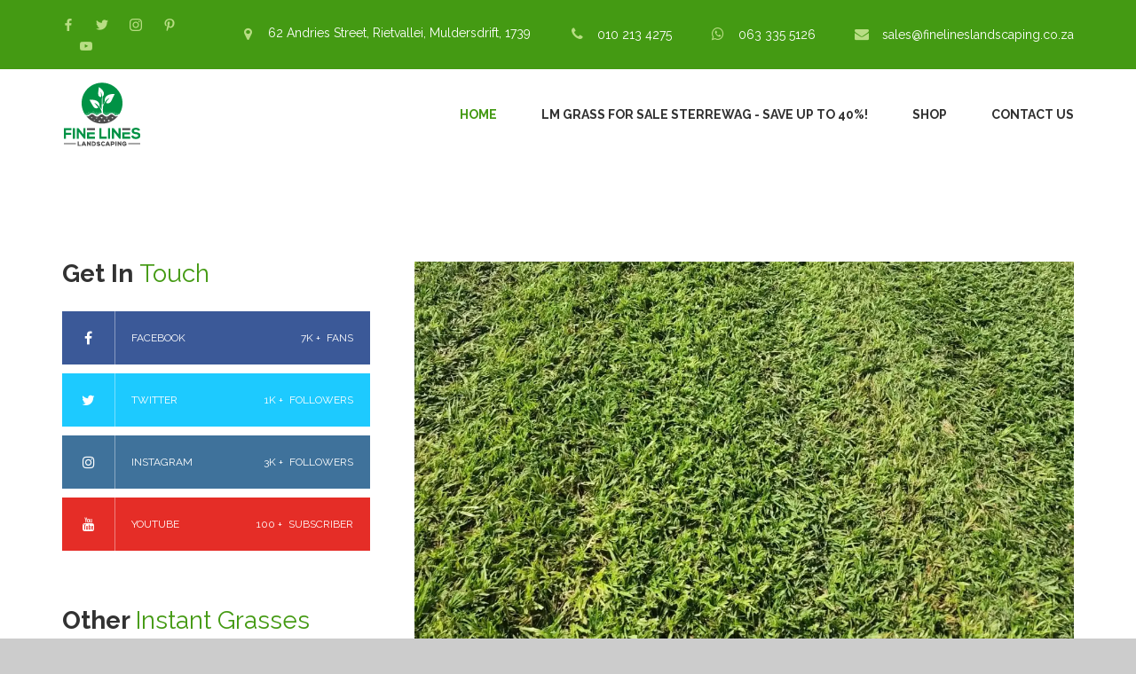

--- FILE ---
content_type: text/html
request_url: https://finelineslandscaping.co.za/lm-grass-for-sale-sterrewag.html
body_size: 13619
content:
<!DOCTYPE html>
<!--[if lt IE 7]>      <html class="no-js lt-ie9 lt-ie8 lt-ie7"> <![endif]-->
<!--[if IE 7]>         <html class="no-js lt-ie9 lt-ie8"> <![endif]-->
<!--[if IE 8]>         <html class="no-js lt-ie9"> <![endif]-->
<!--[if gt IE 8]><!-->
<html class="no-js" lang="en-ZA">
<!--<![endif]-->

<head>
    <meta charset="utf-8">
    <meta name="viewport" content="width=device-width, initial-scale=1">
    <!--[if IE]>
		<meta http-equiv="X-UA-Compatible" content="IE=edge">
	<![endif]-->

    <!-- SEO Meta Tags -->
    <title>LM Grass For Sale Sterrewag - Save Up To 40%!</title>
    <meta name="description"
        content="Get the best LM Grass in Sterrewag! Top-quality instant lawn for lush, green landscapes. Fast delivery from Fine Lines Landscaping, Order now!">
    <meta name="keywords"
        content="Buy LM Grass Sterrewag, LM Grass for sale near me, Shop LM Grass turf Sterrewag, Order LM Grass online, Premium LM Grass lawn, LM Grass delivery Sterrewag, Cheap LM Grass rolls, Fine Lines Landscaping LM Grass, LM Grass sod Sterrewag, Instant LM Grass for sale, Best LM Grass turf Sterrewag, LM Grass suppliers near me, Buy LM Lawn online Sterrewag, LM Grass for sports fields, Affordable LM Grass Sterrewag, Drought-resistant LM Lawn, LM Grass installation Sterrewag, Fast-growing LM Grass, LM Grass wholesale Sterrewag, High-quality LM Lawn Sterrewag">
    <meta name="author" content="Fine Lines Landscaping">
    <meta name="geo.region" content="ZA-GT">
    <meta name="geo.placename" content="Gauteng, South Africa">
    <meta name="robots" content="index, follow">
    <meta name="googlebot" content="index, follow">

    <!-- Open Graph Meta Tags (Facebook & LinkedIn) -->
    <meta property="og:title" content="LM Grass For Sale Sterrewag - Save Up To 40%!">
    <meta property="og:description"
        content="Get the best LM Grass in Sterrewag! Top-quality instant lawn for lush, green landscapes. Fast delivery from Fine Lines Landscaping, Order now!">
    <meta property="og:type" content="product">
    <meta property="og:url" content="https://finelineslandscaping.co.za/lm-grass-for-sale-sterrewag.html">
    <meta property="og:image" content="https://cdn.finelineslandscaping.co.za/images/shop/lm-grass-lawn-1200x630.webp">
    <meta property="og:image:width" content="1200">
    <meta property="og:image:height" content="630">
    <meta property="og:image:alt" content="LM Grass For Sale Sterrewag - Save Up To 40%!" />
    <meta property="og:site_name" content="Fine Lines Landscaping">
    <meta property="og:locale" content="en_ZA">

    <!-- Twitter Card Type -->
    <meta name="twitter:card" content="summary_large_image">
    <meta name="twitter:site" content="Fine Lines Landscaping">
    <meta name="twitter:creator" content="@finelinessa">

    <!-- Twitter Product Information -->
    <meta name="twitter:title" content="LM Grass For Sale Sterrewag - Save Up To 40%!">
    <meta name="twitter:description"
        content="Get the best LM Grass in Sterrewag! Top-quality instant lawn for lush, green landscapes. Fast delivery from Fine Lines Landscaping, Order now!">
    <meta name="twitter:image" content="https://cdn.finelineslandscaping.co.za/images/shop/lm-grass-lawn-1200x630.webp">
    <meta name="twitter:image:alt" content="LM Grass For Sale Sterrewag - Save Up To 40%!">
    <meta name="twitter:image:width" content="1200">
    <meta name="twitter:image:height" content="630">

    <!-- Twitter Product Details -->
    <meta name="twitter:label1" content="Price">
    <meta name="twitter:data1" content="R32.00">
    <meta name="twitter:label2" content="Availability">
    <meta name="twitter:data2" content="In Stock">
    <meta name="twitter:label3" content="Size">
    <meta name="twitter:data3" content="1m²">
    <meta name="twitter:label4" content="Delivery">
    <meta name="twitter:data4" content="Fast delivery across Gauteng">

    <!-- Canonical Tag -->
    <link rel="canonical" href="https://finelineslandscaping.co.za/lm-grass-for-sale-sterrewag.html">

    <!-- Place favicon.ico and apple-touch-icon.png in the root directory -->
    <link rel="icon" type="image/x-icon" href="favicon.ico">
    <link rel="stylesheet" href="https://cdn.finelineslandscaping.co.za/css/bootstrap.min.css" media="all">
    <link rel="stylesheet" href="https://cdn.finelineslandscaping.co.za/css/animations.css" media="all">
    <link rel="stylesheet" href="https://cdn.finelineslandscaping.co.za/css/fonts.css" media="all">
    <link rel="stylesheet" href="https://cdn.finelineslandscaping.co.za/css/main.css" class="color-switcher-link"
        media="all">

    <!-- ✅ Preconnect for Faster Google Fonts Loading -->
    <link rel="preconnect" href="https://fonts.googleapis.com">
    <link rel="preconnect" href="https://fonts.gstatic.com" crossorigin>

    <!-- ✅ Preload Font File -->
    <link rel="preload" href="https://fonts.gstatic.com/s/raleway/v34/1Ptug8zYS_SKggPNyC0IT4ttDfA.woff2" as="font"
        type="font/woff2" crossorigin="anonymous">

    <!-- ✅ Load Fonts Asynchronously -->
    <link href="https://fonts.googleapis.com/css2?family=Raleway:wght@400;700&display=swap" rel="stylesheet"
        media="print" onload="this.media='all'">

    <!-- ✅ Self-Hosted Fallback -->
    <style>
        @font-face {
            font-family: 'Raleway';
            font-style: normal;
            font-weight: 400;
            font-display: swap;
            src: url('https://cdn.finelineslandscaping.co.za/fonts/raleway-v34-regular.woff2') format('woff2');
        }
    </style>

    <link rel="preload" as="image" href="https://cdn.finelineslandscaping.co.za/images/shop/lm-grass-1200x800.webp"
        type="image/webp" fetchpriority="high">

    <script defer src="https://cdn.finelineslandscaping.co.za/js/vendor/modernizr-2.6.2.min.js"></script>

    <script type="application/ld+json">
        {
            "@context": "https://schema.org",
            "@graph": [
                {
                "@type": "WebPage",
                "@id": "https://finelineslandscaping.co.za/lm-grass-for-sale-sterrewag.html#webpage",
                "url": "https://finelineslandscaping.co.za/lm-grass-for-sale-sterrewag.html",
                "name": "LM Grass For Sale Sterrewag - Save Up To 40%!",
                "isPartOf": {
                    "@id": "https://finelineslandscaping.co.za/#website"
                },
                "about": {
                    "@id": "https://finelineslandscaping.co.za/#organization"
                },
                "primaryImageOfPage": {
                    "@id": "https://finelineslandscaping.co.za/#primaryimage"
                },
                "image": {
                    "@id": "https://finelineslandscaping.co.za/#primaryimage"
                },
                "breadcrumb": {
                    "@id": "https://finelineslandscaping.co.za/#breadcrumblist"
                },
                "thumbnailUrl": "https://cdn.finelineslandscaping.co.za/images/shop/lm-grass-1200x800.webp",
                "datePublished": "2020-10-30T19:16:01+00:00",
                "dateModified": "2025-03-06T06:38:01+00:00",
                "description": "Buy LM Grass For Sale In Sterrewag or Areas Near Sterrewag, Save Up To 40% Today. Order LM Lawn Online, Quick Delivery Available Now!",
                "keywords": "Buy LM Grass Sterrewag, LM Grass for sale near me, Shop LM Grass turf Sterrewag, Order LM Grass online, Premium LM Grass lawn, LM Grass delivery Sterrewag, Cheap LM Grass rolls, Fine Lines Landscaping LM Grass, LM Grass sod Sterrewag, Instant LM Grass for sale, Best LM Grass turf Sterrewag, LM Grass suppliers near me, Buy LM Lawn online Sterrewag, LM Grass for sports fields, Affordable LM Grass Sterrewag, Drought-resistant LM Lawn, LM Grass installation Sterrewag, Fast-growing LM Grass, LM Grass wholesale Sterrewag, High-quality LM Lawn Sterrewag",
                "inLanguage": "en-ZA",
                "potentialAction": [
                    {
                    "@type": "ReadAction",
                    "target": [
                        "https://finelineslandscaping.co.za/lm-grass-for-sale-sterrewag.html"
                    ]
                    }
                ]
                },
                {   
                    "@type": "Product",
                    "identifier": "https://shop.finelineslandscaping.co.za/product/lm-grass#identifier",
                    "url": "https://shop.finelineslandscaping.co.za/product/lm-grass",
                    "name": "LM grass, LM berea grass, LM lawn - 1m2",
                    "description": "Order LM Grass for sale at discounted prices. Superior quality, quick delivery. Ideal for residential, recreational and sports fields landscapes. Buy today!

                    Characteristic of LM Grass
                    Botanical Name:	Dactyloctenium australe
                    Common Name(s):	LM Grass, LM Lawn, LM Turf, LM Berea, Buffalo Grass
                    Categories:	Turf, Grass, Lawn Grass
                    Origin: South Africa
                    Evergreen / Deciduous: Evergreen
                    Maturity Height: 0.1 - 0.15m
                    Maturity Spread: 0.5 - 1m
                    Growth rate per year: Moderate
                    Root system: Fibrous, shallow rooting system
                    Leaves: Broad, flat, dark green leaves
                    Flowering Season: Spring to summer
                    Flower colour/shape: Small, spike-like flowers
                    Seeds: Small, brown seeds
                    Main Identification: Dense, mat-forming growth with broad leaves
                    Light requirement: Full sun to partial shade
                    Frost hardiness: Moderate
                    Watering requirements: Moderate
                    Cultural Requirements: Well-drained soil
                    Maintenance: Occasional mowing and fertilization
                    
                    Benefits of LM Grass
                    1.	Low Maintenance: Requires minimal upkeep, making it perfect for busy homeowners.
                    2.	Shade Tolerant: Thrives in both full sun and partial shade, offering versatility in planting locations.
                    3.	Drought Tolerant: Once established, LM grass requires less water.
                    4.	Excellent Coverage: Provides dense ground cover, preventing soil erosion.
                    5.	Adaptable: Suitable for a variety of soil types and growing conditions.
                    
                    Uses of LM Grass in the Garden
                    1.	Residential Lawns: Ideal for creating lush, green lawns in home gardens.
                    2.	Commercial Landscapes: Suitable for parks, golf courses, and public green spaces.
                    3.	Recreational Areas: Ideal for creating recreational areas. where people can enjoy outdoor activities.
                    4.	Ground Cover: Provides excellent ground cover for slopes and embankments, preventing erosion.
                    5.	Weed Suppression: Dense growth habit helps suppress weed growth, reducing the need for herbicides.",
                    "image": "https://shop.finelineslandscaping.co.za/assets/images/shop/LM-Berea-300x300.jpeg",
                    "category": "Instant Grasses",
                    "keywords": "LM Grass, LM lawn, instant grass, instant lawn",
                    "brand": {
                      "@type": "Brand",
                      "name": "Fine Lines Landscaping"
                    },	
                    "aggregateRating": {
                      "@type": "AggregateRating",
                      "ratingValue": "4.8",
                      "reviewCount": "510"
                    },
                    "potentialAction": [
                      {
                        "@type": "ReadAction",
                        "target": [
                          "https://shop.finelineslandscaping.co.za/product/lm-grass"
                        ]
                      }
                    ],
                    "offers": {
                      "@type": "Offer",
                      "availability": "https://schema.org/InStock",
                      "price": "55.00",
                      "priceCurrency": "ZAR",
                      "seller": {
                        "@id": "https://finelineslandscaping.co.za/#organization"          
                        }    
                    }
                },
                {
                    "@type": "BreadcrumbList",
                    "@id": "https://finelineslandscaping.co.za/#breadcrumblist",
                    "itemListElement": 
                    [
                        {
                            "@type": "ListItem",
                            "position": 1,
                            "name": "Home",
                            "item": "https://finelineslandscaping.co.za"
                        },
                        {
                            "@type": "ListItem",
                            "position": 2,
                            "name": "Buy Instant Grass For Sale From R32/m² - Save Up To 40% Now!",
                            "item": "https://finelineslandscaping.co.za/instant-grass-for-sale.html"
                        },
                        {
                            "@type": "ListItem",
                            "position": 3,
                            "name": "Buy LM Grass in Gauteng | Best Prices & Fast Delivery",
                            "item": "https://finelineslandscaping.co.za/lm-grass-lawn.html"
                        },
                        {
                            "@type": "ListItem",
                            "position": 4,
                            "name": "LM Grass For Sale Sterrewag - Save Up To 40%!"
                        }                      				
                    ]
                },           
                {
                    "@type": "ImageObject",
                    "inLanguage": "en-ZA",
                    "@id": "https://finelineslandscaping.co.za/#primaryimage",
                    "url": "https://cdn.finelineslandscaping.co.za/images/shop/lm-grass-1200x800.webp",
                    "contentUrl": "https://cdn.finelineslandscaping.co.za/images/shop/lm-grass-1200x800.webp",
                    "width": 1200,
                    "height": 800,
                    "caption": "LM Grass For Sale Sterrewag - Save Up To 40%!"
                },
                {
                    "@type": "WebSite",
                    "@id": "https://finelineslandscaping.co.za/#website",
                    "url": "https://finelineslandscaping.co.za",
                    "name": "Fine Lines Landscaping",
                    "description": "Fine Lines Landscaping offers Irrigation & Landscaping Services & Sell Palms, Shrubs, Trees, Ground Covers, Instant Grass at Competitive Prices. Order Online!",
                    "publisher": {
                        "@id": "https://finelineslandscaping.co.za/#organization"
                    },
                    "inLanguage": "en-ZA",
                    "alternateName": "https://www.finelineslandscaping.co.za"
                },
                {
                    "@type": ["LocalBusiness", "Organization", "Place", "GardenStore"],
                    "@id": "https://finelineslandscaping.co.za/#organization",
                    "name": "Fine Lines Landscaping",
                    "legalName": "Fine Lines Landscaping Pty Ltd",
                    "description": "Shop Trees, Roses, Shrubs, Instant Grasses & Ground Covers at best prices. Order today for fast delivery! Lawn installation & landscaping services available.",
                    "knowsAbout": "Lawn Installation, Irrigation, Paving, Edging, Landscaping Design and Implementation, Succulents, Palms, Instant Grasses, Compost & Soils, Lollipops, Roses, Ground Covers, Balls, Indoor Plants, Shrubs, Fruit Trees, Perennials, Trees, Paving & Edging, Herbs, Creepers, Artificial Grasses",
                    "hasMap": "https://goo.gl/maps/xvGfP8fEkZcbt2io9",
                    "logo": "https://cdn.finelineslandscaping.co.za/images/logo.png",
                    "sameAs": [
                        "https://www.facebook.com/finelinessa",
                        "https://twitter.com/finelinessa",
                        "https://www.instagram.com/finelineslandscapingsa",
                        "https://www.youtube.com/channel/UCMN3ZXqUrFjsSoEfObvZtBg",
                        "https://za.pinterest.com/finelineslandscapingsa"
                    ],
                    "image": "https://cdn.finelineslandscaping.co.za/images/nursery/fine-lines-landscaping-nursery-1200x800.webp",
                    "url": "https://finelineslandscaping.co.za",
                    "priceRange": "R2.90 - R2000",
                    "aggregateRating": {
                                            "@type": "AggregateRating",
                                            "ratingValue": "4.8",
                                            "reviewCount": "638"
                                        },
                    "paymentAccepted": [
                        "Cash",
                        "Credit Card",
                        "Debit Card"
                    ],
                    "address": {
                        "@type": "PostalAddress",
                        "streetAddress": "62 Andries Street, Rietvallei",
                        "addressLocality": "Muldersdrift",
                        "addressRegion": "Gauteng",
                        "postalCode": "1739",
                        "addressCountry": "South Africa"
                    },
                    "geo": {
                        "@type": "GeoCoordinates",
                        "latitude": "-26.05428986617839",
                        "longitude": "27.848010616560305"
                    },
                    "openingHours": [
                        "Mo-Sa 08:00-17:00",
                        "Su 08:00-15:00"
                    ],
                    "publicAccess": true,
                    "smokingAllowed": true,
                    "contactPoint": {
                        "@type": "ContactPoint",
                        "telephone": "+27-10-213-4275",
                        "email": "sales@finelineslandscaping.co.za",
                        "contactType": "Sales",
                        "areaServed": ["Gauteng", "Atholhurst", "Atholl", "Atholl Gardens", "Barlow Park", "Benmore Gardens", "Beverley", "Beverley AH", 
                                        "Blandford Ridge AH", "Blue Heaven", "Bramley Park", "Brendavere", "Broadacres", "Broadacres AH", "Bryanston", "Bryanston East", 
                                        "Bryanston West", "Buccleugh", "Chislehurston", "Clynton", "Country Life Park", "Cowdray Park", "Craigavon AH", 
                                        "Cramerview", "Dennehof", "Douglasdale", "Driefontein", "Duxberry", "Eastgate", "Edenburg", "Epsom Downs",
                                        "Fourways", "Frankenwald", "Gallo Manor", "Glenadrienne", "Gleniffer", "Hurl Park", "Hurlingham", 
                                        "Hyde Park", "Illovo", "Inanda", "Kelvin View", "Kengies", "Kleve Hill Park", "Kramerville", "Linbro Park", 
                                        "Linbro Park AH", "Lone Hill", "Lyme Park", "Magaliessig", "Magaliesview", "Marlboro", "Mill Hill", 
                                        "Moodie Hill", "Morningside", "Morningside Manor", "New Brighton", "Norscot", "Northern Acres", 
                                        "Palmlands AH", "Parkmore", "Paulshof", "Pine Slopes AH", "Riepen Park", "Rietfontein", "Riverclub", "Rivonia", 
                                        "Roospark AH", "Salfred AH", "Sandhurst", "Sandown", "Simba", "Strathoven", "Sunninghill", "Sunset Acres", 
                                        "Wendywood", "Wierda Valley", "Witkoppen", "Woodlands", "Woodmead", "Wynberg", "Allens Nek", "Constantia Kloof", "Discovery", "Florida", "Helderkruin",
                                        "Honeydew", "Jackal Creek Golf Estate", "Lindhaven", "Little Falls", "Panorama", "Radiokop", "Roodekrans",
                                        "Ruimsig", "Sonnedal", "Strubens Valley", "Weltevredenpark", "Wilgeheuwel", "Willowbrook", "Blackheath", "Blairgowrie", "Bordeaux", "Boskruin", "Bromhof", "Cedar Lakes", "Craighall", "Cresta", 
                                        "Darrenwood", "Emmarentia", "Fairland", "Ferndale", "Fleurhof", "Fountainebleau", "Greenside", "Greenside East", 
                                        "Johannesburg North", "Jukskei Park", "Kelland", "Kya Sands", "Linden", "Maroeladal", "Montgomery Park", 
                                        "Newlands", "North Riding", "Northcliff", "Northgate", "Northwold", "Olievenhoutpoort", "Olivedale", "Parkhurst", 
                                        "Parkview", "Parktown", "Randpark", "Randpark Ridge", "Robin Acres", "Robin Hills", "Robindale", "Sharonlea", 
                                        "Sonneglans", "Sundowner", "Victory Park", "Windsor Glen", "Windsor East", "Windsor West", "Bronberg", "Brooklyn", "Brummeria", "Bryntirion", "Capital Park", "Claremont",
                                        "Clydesdale", "Colbyn", "Constantia Park", "Cynthiavale", "Danville", "Daspoort", 
                                        "De Wilgers", "Deerness", "Derdepoort", "Derdepoortpark", "Despatch", "Die Wilgers",
                                        "Doornpoort", "Dorandia", "Eastcliff", "East Lynne", "Eastwood", "Eersterust", "Ekklesia",
                                        "Elandspoort", "Elarduspark", "Eloffsdal", "Equestria", "Erasmuskloof", "Erasmusrand",
                                        "Faerie Glen", "Garsfontein", "Groenkloof", "Hazelwood", "Hermanstad", "Hillcrest", "Jan Niemand Park", "Kilberry", "Kilner Park", "Kirkney",
                                        "Koedoespoort", "Kwaggasrand", "La Montagne", "Laudium", "Les Marais", "Lotus Gardens",
                                        "Lukasrand", "Lydiana", "Lynnwood", "Magalieskruin", "Maroelana", "Mayville", "Menlo Park",
                                        "Menlyn", "Meyerspark", "Montana", "Montana Gardens", "Montana Park", "Montana Tuine",
                                        "Monument Park", "Mooikloof", "Moregloed", "Moreletapark", "Mountain View",
                                        "Muckleneuk", "Murrayfield", "Navors", "Nellmapius", "New Muckleneuk", "Olifantsfontein", "Midstream Estate",
                                        "Olympus", "Onderstepoort", "Philip Nel Park", "Pretoriuspark", "Pretoria Central",
                                        "Pretoria Gardens", "Pretoria North", "Pretoria West", "Queenswood", "Rietfontein", "Rietondale",
                                        "Rietvalleirand", "Riviera", "Rosslyn", "Salvokop", "Shere", "Silver Lakes Estate",
                                        "Silverton", "Silvertondale", "Sinoville", "Sterrewag", "Suiderberg", "Tileba", "Trevenna", "Tuine", "Villieria",
                                        "Waltloo", "Wapadrand", "Waterkloof", "Waverley", "Weavind Park", "Weskoppies", "Wespark", "Wilgers", "Willow Glen", "Willow Park Manor",
                                        "Wingate Park", "Wolmer", "Wonderboom", "Woodhill", "Woodlands", "Zwavelpoort", "Austin View", "Barbeque Downs", "Blue Hills", "Blue Hills AH", 
                                        "Bridle Park AH", "Carlswald", "Carlswald North Estate", "Commercia", "Country Estate", "Country View", 
                                        "Crescent Wood", "Crowthorne AH", "Dainfern", "Dainfern Ridge", "Dainfern Valley", "Ebony Park", 
                                        "Erand", "Glen Austin AH", "Glenferness AH", "Halfway Gardens", "Halfway House", "Headway Hill", "Ivory Park", "Jukskei View", 
                                        "Kaalfontein", "Kleve AH", "Knopjeslaagte", "Kyalami AH", "Kyalami Estate", "Kyalami Gardens", 
                                        "Kyalami Heights", "Kyalami Hills", "Kyalami Park", "Midridge Park", "Montecello", "Noordwyk", "Northview Estate",
                                        "Plooysville AH", "Rabie Ridge", "Randjesfontein", "Randjespark", "Randjespark Estate", 
                                        "Riverglen", "Saddlebrook Estate", "Savanna Hills Estate", "Summerset", "Treesbank AH", "Vorna Valley", 
                                        "Waterval", "Willaway", "Witpoort", "Zevenfontein", "Amberfield", "Bronberrick", "Claudius", "Clubview", "Cornwall Hill", "Doringkloof", "Eldo Glen", 
                                        "Eldo Park", "Eldo View", "Eldow Meadows", "Eldoraigne", "Erasmia", "Hennopspark", "Heuweloord",
                                        "Heuwelsig", "Highveld", "Irene", "Kloofsig", "Kosmosdal", "Laudium", "Lyttelton", "Lyttelton Hoewes",
                                        "Lyttelton Manor", "Louwlardia", "Monavoni", "Olievenhoutbosch", "Pierre van Ryneveld", "Raslouw",
                                        "Rooihuiskraal", "Sunderland Ridge", "The Reeds", "Valhalla", "Wierdapark", "Zwartkop"]
                    }
                }
            ]
        } 
    </script>

    <!--[if lt IE 9]>
		<script src="js/vendor/html5shiv.min.js"></script>
		<script src="js/vendor/respond.min.js"></script>
		<script src="js/vendor/jquery-1.12.4.min.js"></script>
	<![endif]-->

</head>

<body>
    <!--[if lt IE 9]>
		<div class="bg-danger text-center">You are using an <strong>outdated</strong> browser. Please <a href="http://browsehappy.com/" class="highlight">upgrade your browser</a> to improve your experience.</div>
	<![endif]-->

    <div class="preloader">
        <div class="preloader_image"></div>
    </div>

    <!-- search modal -->
    <div class="modal" tabindex="-1" role="dialog" aria-labelledby="search_modal" id="search_modal">
        <button type="button" class="close" data-dismiss="modal" aria-label="Close">
            <span aria-hidden="true">
                <i class="rt-icon2-cross2"></i>
            </span>
        </button>
        <div class="widget widget_search">
            <form method="get" class="searchform search-form form-inline" action="./">
                <div class="form-group">
                    <input type="text" value="" name="search" class="form-control" placeholder="Search keyword"
                        id="modal-search-input">
                </div>
                <button type="submit" class="theme_button">Search</button>
            </form>
        </div>
    </div>

    <!-- Unyson messages modal -->
    <div class="modal fade" tabindex="-1" role="dialog" id="messages_modal">
        <div class="fw-messages-wrap ls with_padding">
            <!-- Uncomment this UL with LI to show messages in modal popup to your user: -->
            <!--
		<ul class="list-unstyled">
			<li>Message To User</li>
		</ul>
		-->

        </div>
    </div>
    <!-- eof .modal -->

    <!-- wrappers for visual page editor and boxed version of template -->
    <div id="canvas">
        <div id="box_wrapper">

            <!-- template sections -->

            <section class="page_topline cs section_padding_15 table_section table_section_md">
                <div class="container">
                    <div class="row">
                        <div class="col-md-2 text-center text-md-left">
                            <div class="page_social_icons">
                                <a class="social-icon theme-color-icon soc-facebook"
                                    href="https://www.facebook.com/finelinessa" title="Facebook"></a>
                                <a class="social-icon theme-color-icon soc-twitter"
                                    href="https://twitter.com/finelinessa" title="Twitter"></a>
                                <a class="social-icon theme-color-icon soc-instagram"
                                    href="https://www.instagram.com/finelineslandscapingsa" title="Instagram"></a>
                                <a class="social-icon theme-color-icon soc-pinterest"
                                    href="https://za.pinterest.com/finelineslandscapingsa" title="Pinterest"></a>
                                <a class="social-icon theme-color-icon soc-youtube"
                                    href="https://www.youtube.com/channel/UCMN3ZXqUrFjsSoEfObvZtBg" title="Youtube"></a>
                            </div>
                        </div>

                        <div class="col-md-10 text-center text-md-right">
                            <div class="inline-elem">
                                <div class="media small-teaser">
                                    <div class="media-left">
                                        <i class="fa fa-map-marker highlight fontsize_16"></i>
                                    </div>
                                    <div class="media-body">
                                        <address>
                                            <a href="https://goo.gl/maps/9JpTUEaxwpKFodELA">62 Andries Street,
                                                Rietvallei, Muldersdrift, 1739</a>
                                        </address>
                                    </div>
                                </div>

                                <div class="media small-teaser">
                                    <div class="media-left">
                                        <i class="fa fa-phone highlight fontsize_16"></i>
                                    </div>
                                    <div class="media-body">
                                        <a href="tel:010 213 4275">010 213 4275</a>
                                    </div>
                                </div>
                                <div class="media small-teaser">
                                    <div class="media-left">
                                        <i class="fa fa-whatsapp highlight fontsize_16"></i>
                                    </div>
                                    <div class="media-body">
                                        <a href="https://wa.me/27633355126">063 335 5126</a>
                                    </div>
                                </div>

                                <div class="media small-teaser">
                                    <div class="media-left">
                                        <i class="fa fa-envelope highlight fontsize_16"></i>
                                    </div>
                                    <div class="media-body">
                                        <a
                                            href="mailto:sales@finelineslandscaping.co.za">sales@finelineslandscaping.co.za</a>
                                    </div>
                                </div>
                            </div>
                        </div>

                    </div>
                </div>
            </section>

            <header class="page_header header_white toggler_right">
                <div class="container">
                    <div class="row">
                        <div class="col-sm-12 display_table">
                            <div class="header_left_logo display_table_cell">
                                <a href="/" class="logo top_logo">
                                    <img src="https://cdn.finelineslandscaping.co.za/images/logo.png"
                                        alt="Fine Lines Landscaping" title="Fine Lines Landscaping" loading="lazy"
                                        width="90" height="92">
                                </a>
                            </div>

                            <div class="header_mainmenu display_table_cell text-right">
                                <!-- main nav start -->
                                <nav class="mainmenu_wrapper">
                                    <ul class="mainmenu nav sf-menu">
                                        <li class="active">
                                            <a href="/">Home</a>
                                        </li>
                                        <li>
                                            <a href="#lm-grass-for-sale-sterrewag">LM Grass For Sale Sterrewag - Save Up To
                                                40%!</a>
                                        </li>
                                        <li>
                                            <a href="https://shop.finelineslandscaping.co.za">Shop</a>
                                        </li>
                                        <li>
                                            <a href="contact-us.html">Contact Us</a>
                                        </li>
                                    </ul>
                                </nav>
                                <!-- eof main nav -->
                                <!-- header toggler -->
                                <span class="toggle_menu">
                                    <span></span>
                                </span>
                            </div>
                        </div>

                    </div>
                </div>

            </header>
            <section id="lm-grass-for-sale-sterrewag"
                class="ls section_padding_top_100 section_padding_bottom_100 columns_padding_25">
                <div class="container">
                    <div class="row">

                        <div class="col-sm-7 col-md-8 col-lg-8 col-sm-push-5 col-md-push-4 col-lg-push-4">

                            <article class="event-single vertical-item content-padding with_background">
                                <div class="item-media entry-thumbnail">
                                    <img src="https://cdn.finelineslandscaping.co.za/images/shop/lm-grass-1200x800.webp"
                                        srcset="
                                    https://cdn.finelineslandscaping.co.za/images/shop/lm-grass-600x400.webp 600w,
                                    https://cdn.finelineslandscaping.co.za/images/shop/lm-grass-1200x800.webp 1200w"
                                        sizes="(max-width: 600px) 600px, 
                                    (max-width: 1200px) 1200px, 
                                    1200px" alt="LM Grass For Sale Sterrewag - Save Up To 40%!"
                                        title="LM Grass For Sale Sterrewag - Save Up To 40%!" width="1200" height="800"
                                        fetchpriority="high">
                                </div>

                                <div class="item-content">

                                    <header class="entry-header">
                                        <h1 class="entry-title">
                                            <a rel="bookmark">LM Grass For Sale Sterrewag - Save Up To 40%!</a>
                                        </h1>
                                    </header>
                                    <!-- .entry-header -->
                                    <div class="entry-content">
                                        <p>
                                            Are you ready to enhance your lawn in Sterrewag with soft, lush greenery? Look
                                            no further! At <a href="contact-us.html"><strong>Fine
                                                    Lines Landscaping</strong></a>, we're thrilled to offer <a
                                                href="lm-grass-lawn.html"><strong>premium LM Grass for
                                            Sale in Sterrewag</strong></a> at <a href="lm-grass-prices.html"><strong>unbeatable
                                                prices</strong></a>. Right now, you can <strong>buy LM
                                                    Berea Grass</strong> and enjoy a shade-tolerant, evergreen lawn that thrives in the
                                            South African climate. Whether for <strong>gardens, estates, parks, or shaded areas,
                                                LM Grass</strong> is the ideal choice for a <strong>low-maintenance, water-wise lawn</strong> that
                                            stays green year-round!
                                        </p>
                                        <h2>
                                            How to Order LM Grass from Fine Lines Landscaping?
                                        </h2>
                                        <p>
                                            LM grass can be ordered online or
                                            through WhatApp <a href="https://wa.me/27633355126"><strong>063 335 5126</strong></a>
                                            or phone call to <a href="tel:010 213 4275"><strong>010 213
                                                    4275</strong></a> or email <a
                                                href="mailto:sales@finelineslandscaping.co.za"><strong>sales@finelineslandscaping.co.za</strong></a>
                                            or by visiting us at the nursery. Deliveries are either done on the same day
                                            or next day or next
                                            possible day
                                            depending on availability of the LM grass.
                                        </p>
                                        <p>
                                            LM lawn is mainly
                                            used in both residential and commercial projects in semi-shade garden
                                            portions.
                                        </p>

                                        <p class="topmargin_50">
                                            <a href="https://shop.finelineslandscaping.co.za/product/lm-grass"
                                                class="theme_button color1 btn-full">Buy LM Grass Now</a>
                                            <a href="lm-grass-lawn.html"
                                                class="theme_button color2 left_margin_20 btn-full">More About
                                                LM Grass</a>
                                        </p>

                                    </div>

                                    <!-- .entry-content -->
                                </div>
                                <!-- .item-content -->

                            </article>

                        </div>
                        <!--eof .col-sm-8 (main content)-->

                        <!-- sidebar -->
                        <aside class="col-sm-5 col-md-4 col-lg-4 col-sm-pull-7 col-md-pull-8 col-lg-pull-8">
                            <div class="widget widget_apsc_widget">
                                <h2 class="widget-title">Get In
                                    <span class="regular highlight">Touch</span>
                                </h2>
                                <div class="apsc-icons-wrapper clearfix apsc-theme-4">
                                    <div class="apsc-each-profile">
                                        <a class="apsc-facebook-icon clearfix"
                                            href="https://www.facebook.com/finelinessa">
                                            <div class="apsc-inner-block">
                                                <span class="social-icon">
                                                    <i class="fa fa-facebook apsc-facebook"></i>
                                                    <span class="media-name">Facebook</span>
                                                </span>
                                                <span class="apsc-count">7K +</span>
                                                <span class="apsc-media-type">Fans</span>
                                            </div>
                                        </a>
                                    </div>
                                    <div class="apsc-each-profile">
                                        <a class="apsc-twitter-icon clearfix" href="https://twitter.com/finelinessa">
                                            <div class="apsc-inner-block">
                                                <span class="social-icon">
                                                    <i class="fa fa-twitter apsc-twitter"></i>
                                                    <span class="media-name">Twitter</span>
                                                </span>
                                                <span class="apsc-count">1K +</span>
                                                <span class="apsc-media-type">Followers</span>
                                            </div>
                                        </a>
                                    </div>
                                    <div class="apsc-each-profile">
                                        <a class="apsc-instagram-icon clearfix"
                                            href="https://www.instagram.com/finelineslandscapingsa">
                                            <div class="apsc-inner-block">
                                                <span class="social-icon">
                                                    <i class="apsc-instagram fa fa-instagram"></i>
                                                    <span class="media-name">Instagram</span>
                                                </span>
                                                <span class="apsc-count">3K +</span>
                                                <span class="apsc-media-type">Followers</span>
                                            </div>
                                        </a>
                                    </div>
                                    <div class="apsc-each-profile">
                                        <a class="apsc-youtube-icon clearfix"
                                            href="https://www.youtube.com/channel/UCMN3ZXqUrFjsSoEfObvZtBg">
                                            <div class="apsc-inner-block">
                                                <span class="social-icon">
                                                    <i class="apsc-youtube fa fa-youtube"></i>
                                                    <span class="media-name">Youtube</span>
                                                </span>
                                                <span class="apsc-count">100 +</span>
                                                <span class="apsc-media-type">Subscriber</span>
                                            </div>
                                        </a>
                                    </div>

                                </div>

                            </div>
                            <div class="widget widget_recent_posts">
                                <h3 class="widget-title">Other
                                    <span class="regular highlight">Instant Grasses</span>
                                </h3>
                                <ul class="media-list darklinks">
                                    <li class="media">
                                        <a class="media-left media-middle" href="kikuyu-grass-lawn.html">
                                            <img src="https://cdn.finelineslandscaping.co.za/images/shop/kikuyu-grass-80x80.webp"
                                                alt="Kikuyu grass, Kikuyu lawn, Pennisetum clandestinum"
                                                title="Kikuyu grass for Sale | Buy Now" loading="lazy"
                                                width="80" height="80">
                                        </a>
                                        <div class="media-body media-middle">
                                            <h4>
                                                <a href="kikuyu-grass-lawn.html">Kikuyu grass</a>
                                            </h4>
                                        </div>
                                    </li>
                                </ul>
                            </div>
                            <div class="widget widget_recent_posts">

                                <h3 class="widget-title">Available
                                    <span class="regular highlight">Shrubs</span>
                                </h3>
                                <ul class="media-list darklinks">
                                    <li class="media">
                                        <a class="media-left media-middle" href="viburnum-odoratissimum.html">
                                            <img src="https://cdn.finelineslandscaping.co.za/images/shop/viburnum-sinensis-80x80.webp"
                                                alt="Viburnum sinensis, Sweet viburnum, Viburnum odoratissimum"
                                                title="Sweet Viburnum Sinensis for Sale | Buy Now" loading="lazy"
                                                width="80" height="80">
                                        </a>
                                        <div class="media-body media-middle">
                                            <h4>
                                                <a href="viburnum-odoratissimum.html">Viburnum sinensis</a>
                                            </h4>
                                        </div>
                                    </li>
                                    <li class="media">
                                        <a class="media-left media-middle" href="abelia-francis-mason.html">
                                            <img src="https://cdn.finelineslandscaping.co.za/images/shop/abelia-francis-mason-80x80.webp"
                                                alt="Abelia francis mason" title="Abelia for Sale | Buy Now"
                                                loading="lazy" width="80" height="80">
                                        </a>
                                        <div class="media-body media-middle">
                                            <h4>
                                                <a href="abelia-francis-mason.html">Abelia francis mason</a>
                                            </h4>
                                        </div>
                                    </li>
                                    <li class="media">
                                        <a class="media-left media-middle" href="freylinia-tropica-white.html">
                                            <img src="https://cdn.finelineslandscaping.co.za/images/shop/freylinia-tropica-white-3l-80x80.webp"
                                                alt="Freylinia tropica white, White honeybell bush"
                                                title="Freylinia White for Sale | Buy Now" loading="lazy" width="80"
                                                height="80">
                                        </a>
                                        <div class="media-body media-middle">
                                            <h4>
                                                <a href="freylinia-tropica-white.html">Freylinia tropica white</a>
                                            </h4>
                                        </div>
                                    </li>
                                    <li class="media">
                                        <a class="media-left media-middle" href="freylinia-tropica-blue.html">
                                            <img src="https://cdn.finelineslandscaping.co.za/images/shop/freylinia-tropica-blue-3l-80x80.webp"
                                                alt="Freylinia tropica blue, Blue honeybell bush"
                                                title="Freylinia Blue for Sale | Buy Now" loading="lazy" width="80"
                                                height="80">
                                        </a>
                                        <div class="media-body media-middle">
                                            <h4>
                                                <a href="freylinia-tropica-blue.html">Freylinia tropica blue</a>
                                            </h4>
                                        </div>
                                    </li>
                                    <li class="media">
                                        <a class="media-left media-middle" href="syzygium-paniculatum.html">
                                            <img src="https://cdn.finelineslandscaping.co.za/images/shop/syzygium-eugenia-80x80.webp"
                                                alt="Syzygium paniculatum, Australian brush cherry, Jamboree, Eugenia"
                                                title="Syzygium Eugeniafor Sale | Buy Now" loading="lazy" width="80"
                                                height="80">
                                        </a>
                                        <div class="media-body media-middle">
                                            <h4>
                                                <a href="syzygium-paniculatum.html">Syzygium, Eugenia</a>
                                            </h4>
                                        </div>
                                    </li>
                                    <li class="media">
                                        <a class="media-left media-middle" href="buxus-microphylla-faulkner.html">
                                            <img src="https://cdn.finelineslandscaping.co.za/images/shop/buxus-microphylla-3l-80x80.webp"
                                                alt="Buxus microphylla faulkner, Small-leaved box faulkner, Japanese box, Littleleaf box"
                                                title="Buxus for Sale | Buy Now" loading="lazy" width="80" height="80">
                                        </a>
                                        <div class="media-body media-middle">
                                            <h4>
                                                <a href="buxus-microphylla-faulkner.html">Buxus microphylla faulkner</a>
                                            </h4>
                                        </div>
                                    </li>
                                    <li class="media">
                                        <a class="media-left media-middle" href="buxus-sempervirens-faulkner.html">
                                            <img src="https://cdn.finelineslandscaping.co.za/images/shop/buxus-faulkner-80x80.webp"
                                                alt="Buxus sempervirens faulkner, Box, Common box, American boxwood"
                                                title="Buxus for Sale | Buy Now" loading="lazy" width="80" height="80">
                                        </a>
                                        <div class="media-body media-middle">
                                            <h4>
                                                <a href="buxus-sempervirens-faulkner.html">Buxus sempervirens
                                                    faulkner</a>
                                            </h4>
                                        </div>
                                    </li>
                                </ul>
                            </div>
                            <div class="widget widget_recent_posts">

                                <h3 class="widget-title">Perennials
                                    <span class="regular highlight">& Annuals</span>
                                </h3>
                                <ul class="media-list darklinks">
                                    <li class="media">
                                        <a class="media-left media-middle"
                                            href="https://shop.finelineslandscaping.co.za/product/salvia-greggii-radio-red">
                                            <img src="https://cdn.finelineslandscaping.co.za/images/shop/salvia-greggii-radio-red-80x80.webp"
                                                alt="Salvia greggii radio red, Sage" width="80" height="80"
                                                title="Salvia greggii radio red for Sale | Buy Now" loading="lazy">
                                        </a>
                                        <div class="media-body media-middle">
                                            <h4>
                                                <a
                                                    href="https://shop.finelineslandscaping.co.za/product/salvia-greggii-radio-red">Salvia
                                                    greggii radio red</a>
                                            </h4>
                                        </div>
                                    </li>
                                    <li class="media">
                                        <a class="media-left media-middle"
                                            href="https://shop.finelineslandscaping.co.za/product/salvia-hot-lips">
                                            <img src="https://cdn.finelineslandscaping.co.za/images/shop/salvia-hot-lips-1l-80x80.webp"
                                                alt="Salvia hot lips, Bicolor Sage" width="80" height="80"
                                                title="Salvia hot lips for Sale | Buy Now" loading="lazy">
                                        </a>
                                        <div class="media-body media-middle">
                                            <h4>
                                                <a
                                                    href="https://shop.finelineslandscaping.co.za/product/salvia-hot-lips">Salvia
                                                    hot lips</a>
                                            </h4>
                                        </div>
                                    </li>
                                    <li class="media">
                                        <a class="media-left media-middle"
                                            href="https://shop.finelineslandscaping.co.za/product/dianthus-carnation-jolt-pink">
                                            <img src="https://cdn.finelineslandscaping.co.za/images/shop/dianthus-carnation-jolt-pink-1l-80x80.webp"
                                                alt="Dianthus carnation, Jolt pink" width="80" height="80"
                                                title="Dianthus Jolt Pink for Sale | Buy Now" loading="lazy">
                                        </a>
                                        <div class="media-body media-middle">
                                            <h4>
                                                <a
                                                    href="https://shop.finelineslandscaping.co.za/product/dianthus-carnation-jolt-pink">Dianthus
                                                    carnation, Jolt pink</a>
                                            </h4>
                                        </div>
                                    </li>
                                    <li class="media">
                                        <a class="media-left media-middle"
                                            href="https://shop.finelineslandscaping.co.za/product/pelargonium-zonale-hot-pink">
                                            <img src="https://cdn.finelineslandscaping.co.za/images/shop/pelargonium-zonale-turkana-hot-pink-80x80.webp"
                                                alt="Pelargonium zonale Turkana Hot Pink, Turkana Hot Pink Geranium"
                                                width="80" height="80"
                                                title="Perlagonium zonale hot pink for Sale | Buy Now" loading="lazy">
                                        </a>
                                        <div class="media-body media-middle">
                                            <h4>
                                                <a
                                                    href="https://shop.finelineslandscaping.co.za/product/pelargonium-zonale-hot-pink">Pelargonium
                                                    zonale hot pink</a>
                                            </h4>
                                        </div>
                                    </li>
                                    <li class="media">
                                        <a class="media-left media-middle"
                                            href="https://shop.finelineslandscaping.co.za/product/pelargonium-zonale-kariba-red">
                                            <img src="https://cdn.finelineslandscaping.co.za/images/shop/pelargonium-zonale-kariba-red-80x80.webp"
                                                alt="Pelargonium zonale kariba red, Kariba Red Geranium" width="80"
                                                height="80" title="Perlagonium zonale kariba red for Sale | Buy Now"
                                                loading="lazy">
                                        </a>
                                        <div class="media-body media-middle">
                                            <h4>
                                                <a
                                                    href="https://shop.finelineslandscaping.co.za/product/pelargonium-zonale-kariba-red">Pelargonium
                                                    zonale kariba red</a>
                                            </h4>
                                        </div>
                                    </li>
                                    <li class="media">
                                        <a class="media-left media-middle"
                                            href="https://shop.finelineslandscaping.co.za/product/verbena-endurascape-blue">
                                            <img src="https://cdn.finelineslandscaping.co.za/images/shop/verbena-endurascape-blue-12cm-80x80.webp"
                                                alt="Verbena EnduraScape Blue" width="80" height="80"
                                                title="Verbena EnduraScape Blue for Sale | Buy Now" loading="lazy">
                                        </a>
                                        <div class="media-body media-middle">
                                            <h4>
                                                <a
                                                    href="https://shop.finelineslandscaping.co.za/product/verbena-endurascape-blue">Verbena
                                                    EnduraScape Blue</a>
                                            </h4>
                                        </div>
                                    </li>
                                    <li class="media">
                                        <a class="media-left media-middle"
                                            href="https://shop.finelineslandscaping.co.za/product/verbena-peruviana-endurascape-white-blush">
                                            <img src="https://cdn.finelineslandscaping.co.za/images/shop/verbena-peruviana-endurascape-white-blush-12cm-80x80.webp"
                                                alt="Verbena Peruviana White Blush" width="80" height="80"
                                                title="Verbena Peruviana White for Sale | Buy Now" loading="lazy">
                                        </a>
                                        <div class="media-body media-middle">
                                            <h4>
                                                <a
                                                    href="https://shop.finelineslandscaping.co.za/product/verbena-peruviana-endurascape-white-blush">Verbena
                                                    Peruviana White Blush</a>
                                            </h4>
                                        </div>
                                    </li>
                                    <li class="media">
                                        <a class="media-left media-middle"
                                            href="https://shop.finelineslandscaping.co.za/product/verbena-firehouse-violet-wink">
                                            <img src="https://cdn.finelineslandscaping.co.za/images/shop/verbena-firehouse-violet-wink-12cm-80x80.webp"
                                                alt="Verbena EnduraScape Violet Wink" width="80" height="80"
                                                title="Verbena EnduraScape Violet Wink for Sale | Buy Now"
                                                loading="lazy">
                                        </a>
                                        <div class="media-body media-middle">
                                            <h4>
                                                <a
                                                    href="https://shop.finelineslandscaping.co.za/product/verbena-firehouse-violet-wink">Verbena
                                                    EnduraScape Violet Wink</a>
                                            </h4>
                                        </div>
                                    </li>
                                </ul>
                            </div>
                            <div class="widget widget_recent_posts">
                                <h3 class="widget-title">Available
                                    <span class="regular highlight">Succulents</span>
                                </h3>
                                <ul class="media-list darklinks">
                                    <li class="media">
                                        <a class="media-left media-middle" href="crassula-streyi.html">
                                            <img src="https://cdn.finelineslandscaping.co.za/images/shop/crassula-streyi-1l-80x80.webp"
                                                alt="Crassula streyi Tölken, Pondo cliff crassula"
                                                title="Crassula for Sale | Buy Now" loading="lazy" width="80"
                                                height="80">
                                        </a>
                                        <div class="media-body media-middle">
                                            <h4>
                                                <a href="crassula-streyi.html">Pondo cliff
                                                    crassula</a>
                                            </h4>
                                        </div>
                                    </li>
                                    <li class="media">
                                        <a class="media-left media-middle" href="crassula-capitella.html">
                                            <img src="https://cdn.finelineslandscaping.co.za/images/shop/crassula-streyi-1l-80x80.webp"
                                                alt="Crassula capitella, Campfire Crassula"
                                                title="Crassula for Sale | Buy Now" loading="lazy" width="80"
                                                height="80">
                                        </a>
                                        <div class="media-body media-middle">
                                            <h4>
                                                <a href="crassula-capitella.html">Campfire Crassula</a>
                                            </h4>
                                        </div>
                                    </li>
                                    <li class="media">
                                        <a class="media-left media-middle" href="echeveria-elegan.html">
                                            <img src="https://cdn.finelineslandscaping.co.za/images/shop/rock-rose-1l-80x80.webp"
                                                alt="Echeveria elegan, Rock rose, Echeveria elegans"
                                                title="Rock rose for Sale | Buy Now" loading="lazy" width="80"
                                                height="80">
                                        </a>
                                        <div class="media-body media-middle">
                                            <h4>
                                                <a href="echeveria-elegan.html">Rock rose</a>
                                            </h4>
                                        </div>
                                    </li>
                                    <li class="media">
                                        <a class="media-left media-middle" href="plectranthus-neochilus.html">
                                            <img src="https://cdn.finelineslandscaping.co.za/images/shop/plectranthus-neochilus-1l-80x80.webp"
                                                alt="Plectranthus neochilus" title="Plectranthus for Sale | Buy Now"
                                                loading="lazy" width="80" height="80">
                                        </a>
                                        <div class="media-body media-middle">
                                            <h4>
                                                <a href="plectranthus-neochilus.html">Plectranthus neochilus</a>
                                            </h4>
                                        </div>
                                    </li>
                                    <li class="media">
                                        <a class="media-left media-middle" href="plectranthus-neochilus-mike.html">
                                            <img src="https://cdn.finelineslandscaping.co.za/images/shop/plectranthus-neochilus-mike-1l-80x80.webp"
                                                alt="Plectranthus neochilus 'Mike's Fuzzy Wuzzy', Variegated lobster flower"
                                                title="Plectranthus for Sale | Buy Now" loading="lazy" width="80"
                                                height="80">
                                        </a>
                                        <div class="media-body media-middle">
                                            <h4>
                                                <a href="plectranthus-neochilus-mike.html">Plectranthus neochilus
                                                    'Mike's Fuzzy Wuzzy'</a>
                                            </h4>
                                        </div>
                                    </li>
                                    <li class="media">
                                        <a class="media-left media-middle" href="sedum-tetractinum.html">
                                            <img src="https://cdn.finelineslandscaping.co.za/images/shop/sedum-tectractinum-1l-80x80.webp"
                                                alt="Sedum tetractinum, Chinese stonecrop, Chinese sedum, Fish-scale sedum"
                                                title="Chinese stonecrop for Sale | Buy Now" loading="lazy" width="80"
                                                height="80">
                                        </a>
                                        <div class="media-body media-middle">
                                            <h4>
                                                <a href="sedum-tetractinum.html">Chinese stonecrop</a>
                                            </h4>
                                        </div>
                                    </li>
                                    <li class="media">
                                        <a class="media-left media-middle" href="crassula-muscosa.html">
                                            <img src="https://cdn.finelineslandscaping.co.za/images/shop/crassula-muscosa-1l-80x80.webp"
                                                alt="Crassula muscosa, Rattail crassula, Watch chain, Lizard's tail, Zipper plant, Toy Cypress, Whip Cord, Club Moss Crassula, Princess Pine"
                                                title="Crassula for Sale | Buy Now" loading="lazy" width="80"
                                                height="80">
                                        </a>
                                        <div class="media-body media-middle">
                                            <h4>
                                                <a href="crassula-muscosa.html">Crassula muscosa</a>
                                            </h4>
                                        </div>
                                    </li>
                                    <li class="media">
                                        <a class="media-left media-middle" href="sedum-tetractinum-coral-reef.html">
                                            <img src="https://cdn.finelineslandscaping.co.za/images/shop/sedum-tetractinum-coral-reef-1l-80x80.webp"
                                                alt="Sedum tetractinum 'coral reef', Chinese stonecrop, Chinese sedum, Fish-scale sedum"
                                                title="Chinese stonecrop for Sale | Buy Now" loading="lazy" width="80"
                                                height="80">
                                        </a>
                                        <div class="media-body media-middle">
                                            <h4>
                                                <a href="sedum-tetractinum-coral-reef.html">Chinese stonecrop</a>
                                            </h4>
                                        </div>
                                    </li>
                                </ul>
                            </div>
                            <div class="widget widget_recent_posts">
                                <h3 class="widget-title">Available
                                    <span class="regular highlight">Artificial Grasses</span>
                                </h3>
                                <ul class="media-list darklinks">
                                    <li class="media">
                                        <a class="media-left media-middle"
                                            href="https://shop.finelineslandscaping.co.za/product/artificial-grass">
                                            <img src="https://cdn.finelineslandscaping.co.za/images/shop/artificial-grass-20mm-80x80.webp"
                                                alt="Artificial turf, Artificial grass 20mm" width="80" height="80"
                                                title="Artificial grass 20mm for Sale | Buy Now" loading="lazy">
                                        </a>
                                        <div class="media-body media-middle">
                                            <h4>
                                                <a
                                                    href="https://shop.finelineslandscaping.co.za/product/artificial-grass">Artificial
                                                    turf, Artificial grass 20mm</a>
                                            </h4>
                                        </div>
                                    </li>
                                    <li class="media">
                                        <a class="media-left media-middle"
                                            href="https://shop.finelineslandscaping.co.za/product/artificial-turf">
                                            <img src="https://cdn.finelineslandscaping.co.za/images/shop/artificial-grass-25mm-80x80.webp"
                                                alt="Artificial turf, Artificial grass 25mm" width="80" height="80"
                                                title="Artificial grass 25mm for Sale | Buy Now" loading="lazy">
                                        </a>
                                        <div class="media-body media-middle">
                                            <h4>
                                                <a
                                                    href="https://shop.finelineslandscaping.co.za/product/artificial-turf">Artificial
                                                    turf, Artificial grass 25mm</a>
                                            </h4>
                                        </div>
                                    </li>
                                    <li class="media">
                                        <a class="media-left media-middle"
                                            href="https://shop.finelineslandscaping.co.za/product/artificial-lawn">
                                            <img src="https://cdn.finelineslandscaping.co.za/images/shop/artificial-grass-35mm-80x80.webp"
                                                alt="Artificial turf, Artificial grass 35mm" width="80" height="80"
                                                title="Artificial grass 35mm for Sale | Buy Now" loading="lazy">
                                        </a>
                                        <div class="media-body media-middle">
                                            <h4>
                                                <a
                                                    href="https://shop.finelineslandscaping.co.za/product/artificial-lawn">Artificial
                                                    turf, Artificial grass 35mm</a>
                                            </h4>
                                        </div>
                                    </li>
                                    <li class="media">
                                        <a class="media-left media-middle"
                                            href="https://shop.finelineslandscaping.co.za/product/synthetic-grass">
                                            <img src="https://cdn.finelineslandscaping.co.za/images/shop/artificial-turf-40mm-80x80.webp"
                                                alt="Synthetic turf, Artificial grass 40mm" width="80" height="80"
                                                title="Artificial grass 40mm for Sale | Buy Now" loading="lazy">
                                        </a>
                                        <div class="media-body media-middle">
                                            <h4>
                                                <a
                                                    href="https://shop.finelineslandscaping.co.za/product/synthetic-grass">Synthetic
                                                    turf, Artificial grass 40mm</a>
                                            </h4>
                                        </div>
                                    </li>
                                </ul>
                            </div>
                            <div class="widget widget_recent_posts">
                                <h3 class="widget-title">Available
                                    <span class="regular highlight">Paving & Edging</span>
                                </h3>
                                <ul class="media-list darklinks">
                                    <li class="media">
                                        <a class="media-left media-middle" href="cobble-stones-for-sale.html">
                                            <img src="https://cdn.finelineslandscaping.co.za/images/shop/cobble-stone-dark-grey-80x80.webp"
                                                alt="Dark Grey Cobblestone, Cobble Stone" width="80" height="80"
                                                title="Dark Grey Cobble Stone for Sale | Buy Now" loading="lazy">
                                        </a>
                                        <div class="media-body media-middle">
                                            <h4>
                                                <a href="cobble-stones-for-sale.html">Dark grey cobble stone</a>
                                            </h4>
                                        </div>
                                    </li>
                                    <li class="media">
                                        <a class="media-left media-middle"
                                            href="https://shop.finelineslandscaping.co.za/product/cobble-stone-light-grey">
                                            <img src="https://cdn.finelineslandscaping.co.za/images/shop/cobble-stone-paver-light-grey-80x80.webp"
                                                alt="Light Grey Cobblestone, Cobble Stone" width="80" height="80"
                                                title="Light Grey Cobble Stone for Sale | Buy Now" loading="lazy">
                                        </a>
                                        <div class="media-body media-middle">
                                            <h4>
                                                <a
                                                    href="https://shop.finelineslandscaping.co.za/product/cobble-stone-light-grey">Light
                                                    grey cobble stone</a>
                                            </h4>
                                        </div>
                                    </li>
                                    <li class="media">
                                        <a class="media-left media-middle" href="stepping-stones-for-sale.html">
                                            <img src="https://cdn.finelineslandscaping.co.za/images/shop/slate-dark-grey-stepping-stone-200mmx200mm-80x80.webp"
                                                alt="Dark Grey Stepping Stone, Flagstone" width="80" height="80"
                                                title="Dark Grey Stepping Stone, Flagstone for Sale | Buy Now"
                                                loading="lazy">
                                        </a>
                                        <div class="media-body media-middle">
                                            <h4>
                                                <a href="stepping-stones-for-sale.html">Dark Grey Stepping Stone</a>
                                            </h4>
                                        </div>
                                    </li>
                                    <li class="media">
                                        <a class="media-left media-middle"
                                            href="https://shop.finelineslandscaping.co.za/product/slate-stepping-stone-light-grey-200mmx200mm">
                                            <img src="https://cdn.finelineslandscaping.co.za/images/shop/slate-light-grey-stepping-stone-200mmx200mm-80x80.webp"
                                                alt="Light Grey Stepping Stone, Flagstone" width="80" height="80"
                                                title="Light Grey Cobble Stone for Sale | Buy Now" loading="lazy">
                                        </a>
                                        <div class="media-body media-middle">
                                            <h4>
                                                <a
                                                    href="https://shop.finelineslandscaping.co.za/product/slate-stepping-stone-light-grey-200mmx200mm">Light
                                                    Grey Stepping Stone</a>
                                            </h4>
                                        </div>
                                    </li>
                                    <li class="media">
                                        <a class="media-left media-middle"
                                            href="https://shop.finelineslandscaping.co.za/product/slate-stepping-stone-dark-grey-450mmx450mm">
                                            <img src="https://cdn.finelineslandscaping.co.za/images/shop/slate-dark-grey-stepping-stone-450mmx450mm-80x80.webp"
                                                alt="Dark Grey Stepping Stone 450mm x 450mm" width="80" height="80"
                                                title="Dark Grey Stepping Stone 450mm x 450mm for Sale | Buy Now"
                                                loading="lazy">
                                        </a>
                                        <div class="media-body media-middle">
                                            <h4>
                                                <a
                                                    href="https://shop.finelineslandscaping.co.za/product/slate-stepping-stone-dark-grey-450mmx450mm">Dark
                                                    Grey Stepping Stone 450mm x 450mm</a>
                                            </h4>
                                        </div>
                                    </li>
                                    <li class="media">
                                        <a class="media-left media-middle"
                                            href="https://shop.finelineslandscaping.co.za/product/slate-stepping-stone-light-grey-450mmx450mm">
                                            <img src="https://cdn.finelineslandscaping.co.za/images/shop/slate-light-grey-stepping-stone-450mmx450mm-80x80.webp"
                                                alt="Light Grey Stepping Stone 50mm x 450mm" width="80" height="80"
                                                title="Light Grey Stepping Stone 450mm x 450mm for Sale | Buy Now"
                                                loading="lazy">
                                        </a>
                                        <div class="media-body media-middle">
                                            <h4>
                                                <a
                                                    href="https://shop.finelineslandscaping.co.za/product/slate-stepping-stone-light-grey-450mmx450mm">Light
                                                    Grey Stepping Stone 450mm x 450mm</a>
                                            </h4>
                                        </div>
                                    </li>
                                    <li class="media">
                                        <a class="media-left media-middle"
                                            href="https://shop.finelineslandscaping.co.za/product/slate-stepping-stone-dark-grey-500mmx500mm">
                                            <img src="https://cdn.finelineslandscaping.co.za/images/shop/slate-dark-grey-stepping-stone-500mmx500mm-80x80.webp"
                                                alt="Dark Grey Stepping Stone 500mm x 500mm" width="80" height="80"
                                                title="Dark Grey Stepping Stone 500mm x 500mm for Sale | Buy Now"
                                                loading="lazy">
                                        </a>
                                        <div class="media-body media-middle">
                                            <h4>
                                                <a
                                                    href="https://shop.finelineslandscaping.co.za/product/slate-stepping-stone-dark-grey-500mmx500mm">Dark
                                                    Grey Stepping Stone 500mm x 500mm</a>
                                            </h4>
                                        </div>
                                    </li>
                                    <li class="media">
                                        <a class="media-left media-middle"
                                            href="https://shop.finelineslandscaping.co.za/product/slate-stepping-stone-light-grey-500mmx500mm">
                                            <img src="https://cdn.finelineslandscaping.co.za/images/shop/slate-light-grey-stepping-stone-450mmx450mm-80x80.webp"
                                                alt="Light Grey Stepping Stone 500mm x 500mm" width="80" height="80"
                                                title="Light Grey Stepping Stone 500mm x 500mm for Sale | Buy Now"
                                                loading="lazy">
                                        </a>
                                        <div class="media-body media-middle">
                                            <h4>
                                                <a
                                                    href="https://shop.finelineslandscaping.co.za/product/slate-stepping-stone-light-grey-500mmx500mm">Light
                                                    Grey Stepping Stone 500mm x 500mm</a>
                                            </h4>
                                        </div>
                                    </li>
                                </ul>
                            </div> 
                        </aside>
                        <!-- eof aside sidebar -->

                    </div>
                </div>
            </section>


            <footer class="page_footer ds parallax section_padding_top_100 section_padding_bottom_50">
                <div class="container">

                    <div class="row">

                        <div class="col-md-3 col-sm-6">
                            <div class="widget widget_text">
                                <h2 class="widget-title">Contact
                                    <span class="highlight regular">Info</span>
                                </h2>
                                <div class="media small-teaser">
                                    <div class="media-left">
                                        <i class="fa fa-map-marker highlight fontsize_16"></i>
                                    </div>
                                    <div class="media-body">
                                        <address>
                                            <a href="https://goo.gl/maps/9JpTUEaxwpKFodELA">62 Andries Street,
                                                Rietvallei, Muldersdrift, 1739</a>
                                        </address>
                                    </div>
                                </div>
                                <div class="media small-teaser">
                                    <div class="media-left">
                                        <i class="fa fa-pencil highlight fontsize_16"></i>
                                    </div>
                                    <div class="media-body greylinks underlined-links">
                                        <a
                                            href="mailto:sales@finelineslandscaping.co.za">sales@finelineslandscaping.co.za</a>
                                    </div>
                                </div>

                                <div class="media small-teaser">
                                    <div class="media-left">
                                        <i class="fa fa-phone highlight fontsize_16"></i>
                                    </div>
                                    <div class="media-body">
                                        <a href="tel:+2710 213 4275">010 213 4275</a>
                                    </div>
                                </div>
                                <div class="media small-teaser">
                                    <div class="media-left">
                                        <i class="fa fa-phone highlight fontsize_16"></i>
                                    </div>
                                    <div class="media-body">
                                        <a href="tel:+2710 213 7009">010 213 7009</a>
                                    </div>
                                </div>
                                <div class="media small-teaser">
                                    <div class="media-left">
                                        <i class="fa fa-whatsapp highlight fontsize_16"></i>
                                    </div>
                                    <div class="media-body">
                                        <a href="https://wa.me/27633355126">063 335 5126</a>
                                    </div>
                                </div>
                                <div class="media small-teaser">
                                    <div class="media-left">
                                        <i class="fa fa-whatsapp highlight fontsize_16"></i>
                                    </div>
                                    <div class="media-body">
                                        <a href="https://wa.me/27695088506">069 508 8506</a>
                                    </div>
                                </div>
                            </div>
                        </div>

                        <div class="col-md-3 col-sm-6">
                            <div class="widget widget_categories">

                                <h3 class="widget-title">Our
                                    <span class="highlight regular">Services</span>
                                </h3>
                                <ul class="greylinks">
                                    <li>
                                        <a href="#services">Instant Grass Supply &amp; Installation</a>
                                    </li>
                                    <li>
                                        <a href="#services">Landscaping &amp; Garden Design</a>
                                    </li>
                                    <li>
                                        <a href="#services">Irrigation Design &amp; Installation</a>
                                    </li>
                                    <li>
                                        <a href="#services">Paving &amp; Edging</a>
                                    </li>
                                    <li>
                                        <a href="https://shop.finelineslandscaping.co.za">Shop</a>
                                    </li>
                                </ul>
                            </div>
                        </div>

                        <div class="col-md-3 col-sm-6">
                            <div class="widget widget_nav_menu">

                                <h3 class="widget-title">Direct
                                    <span class="highlight regular">Navigation</span>
                                </h3>
                                <div>
                                    <ul class="menu greylinks fontsize_16">
                                        <li>
                                            <a href="#about">About Us</a>
                                        </li>
                                        <li>
                                            <a href="#services">Our Services</a>
                                        </li>
                                        <li>
                                            <a href="#reviews">Reviews</a>
                                        </li>
                                        <li>
                                            <a href="contact-us.html">Contact Us</a>
                                        </li>                                        
                                        <li>
                                            <a href="lm-grass-lawn.html">LM Grass</a>
                                        </li>
                                        <li>
                                            <a href="lm-grass-prices.html">LM Grass Prices</a>
                                        </li>
                                        <li>
                                            <a href="lm-grass-suppliers.html">LM Grass Suppliers</a>
                                        </li>
                                        <li>
                                            <a href="lm-grass-for-sale-near-me.html">LM Grass For Sale Near Me</a>
                                        </li>
                                        <li>
                                            <a href="instant-grass-for-sale.html">Instant Grasses</a>
                                        </li>
                                        <li>
                                            <a href="instant-grass-installation-guide.html">Instant Grass Installation
                                                Guide</a>
                                        </li>
                                        <li>
                                            <a href="kikuyu-grass-lawn.html">Kikuyu Grass</a>
                                        </li>
                                        <li>
                                            <a
                                                href="https://shop.finelineslandscaping.co.za/product/compost">Compost</a>
                                        </li>
                                        <li>
                                            <a href="https://shop.finelineslandscaping.co.za/product/top-soil">Top
                                                Soil</a>
                                        </li>
                                        <li>
                                            <a href="https://shop.finelineslandscaping.co.za/product/lawn-dressing">Lawn
                                                Dressing</a>
                                        </li>
                                        <li>
                                            <a
                                                href="https://shop.finelineslandscaping.co.za/product/lawn-fertilizer-8-1-5">Lawn
                                                Fertilizer</a>
                                        </li>
                                        <li>
                                            <a
                                                href="https://shop.finelineslandscaping.co.za/product/superphosphate-fertilizer">Superphosphate
                                                Fertilizer</a>
                                        </li>
                                        <li>
                                            <a href="shrubs-for-hedges.html">Shrubs</a>
                                        </li>
                                        <li>
                                            <a href="artificial-grass-for-sale.html">Artificial Grasses</a>
                                        </li>
                                        <li>
                                            <a href="succulents-for-sale.html">succulents</a>
                                        </li>
                                        <li>
                                            <a href="groundcovers-for-sale.html">Ground Covers</a>
                                        </li>
                                        <li>
                                            <a href="trending-indoor-plants-for-sale-sandton.html">Indoor Plants</a>
                                        </li>
                                        <li>
                                            <a href="buy-impatiens-for-sale.html">Impatiens Plants</a>
                                        </li>
                                        <li>
                                            <a href="buy-petunia-for-sale.html">Petunia Plants</a>
                                        </li>
                                        <li>
                                            <a href="rose-plants-for-sale-sandton.html">Rose Plants</a>
                                        </li>
                                        <li>
                                            <a href="palm-trees-for-sale-sandton.html">Palm Trees</a>
                                        </li>
                                        <li>
                                            <a href="olive-trees-for-sale-sandton.html">Olive Trees</a>
                                        </li>
                                        <li>
                                            <a href="sweet-viburnum-sinensis.html">Sweet Viburnum Sinensis</a>
                                        </li>
                                        <li>
                                            <a href="syzygium-paniculatum-eugenia.html">Syzygium paniculatum Eugenia</a>
                                        </li>
                                        <li>
                                            <a href="gaura-lindheimeri-for-sale-sandton.html">Gaura lindheimeri</a>
                                        </li>
                                        <li>
                                            <a href="hydrangeas-for-sale-sandton.html">hydrangea macrophylla</a>
                                        </li>
                                        <li>
                                            <a href="cobble-stones-for-sale.html">Cobble Stones</a>
                                        </li>
                                        <li>
                                            <a href="stepping-stones-for-sale.html">Stepping Stones</a>
                                        </li>
                                    </ul>
                                </div>
                            </div>
                        </div>
                        <div class="col-md-3 col-sm-6">
                            <div class="widget widget_nav_menu">

                                <h3 class="widget-title">Our
                                    <span class="highlight regular">Policies</span>
                                </h3>
                                <div>
                                    <ul class="menu greylinks fontsize_16">
                                        <li>
                                            <a href="https://shop.finelineslandscaping.co.za/delivery">Delivery
                                                Policy</a>
                                        </li>
                                        <li>
                                            <a href="https://shop.finelineslandscaping.co.za/returns-and-refunds">Returns
                                                and Refund Policy</a>
                                        </li>
                                        <li>
                                            <a href="https://shop.finelineslandscaping.co.za/privacy">Privacy Policy</a>
                                        </li>
                                        <li>
                                            <a href="https://shop.finelineslandscaping.co.za/terms-and-conditions">Terms
                                                And Conditions</a>
                                        </li>
                                        <li>
                                            <a href="https://shop.finelineslandscaping.co.za/lawn-terms-and-conditions">Lawn
                                                Terms
                                                And Conditions</a>
                                        </li>
                                    </ul>
                                </div>
                            </div>
                        </div>
                    </div>
                </div>
            </footer>

            <section class="ls page_copyright table_section section_padding_50">
                <div class="container">
                    <div class="row">
                        <div class="col-sm-12 text-center">
                            <p class="grey">&copy; Copyright 2020 All Rights Reserved</p>
                        </div>
                    </div>
                </div>
            </section>

        </div>
        <!-- eof #box_wrapper -->
    </div>
    <!-- eof #canvas -->

    <script defer src="https://cdn.finelineslandscaping.co.za/js/compressed.js"></script>
    <script defer src="https://cdn.finelineslandscaping.co.za/js/main.js"></script>

</body>

</html>